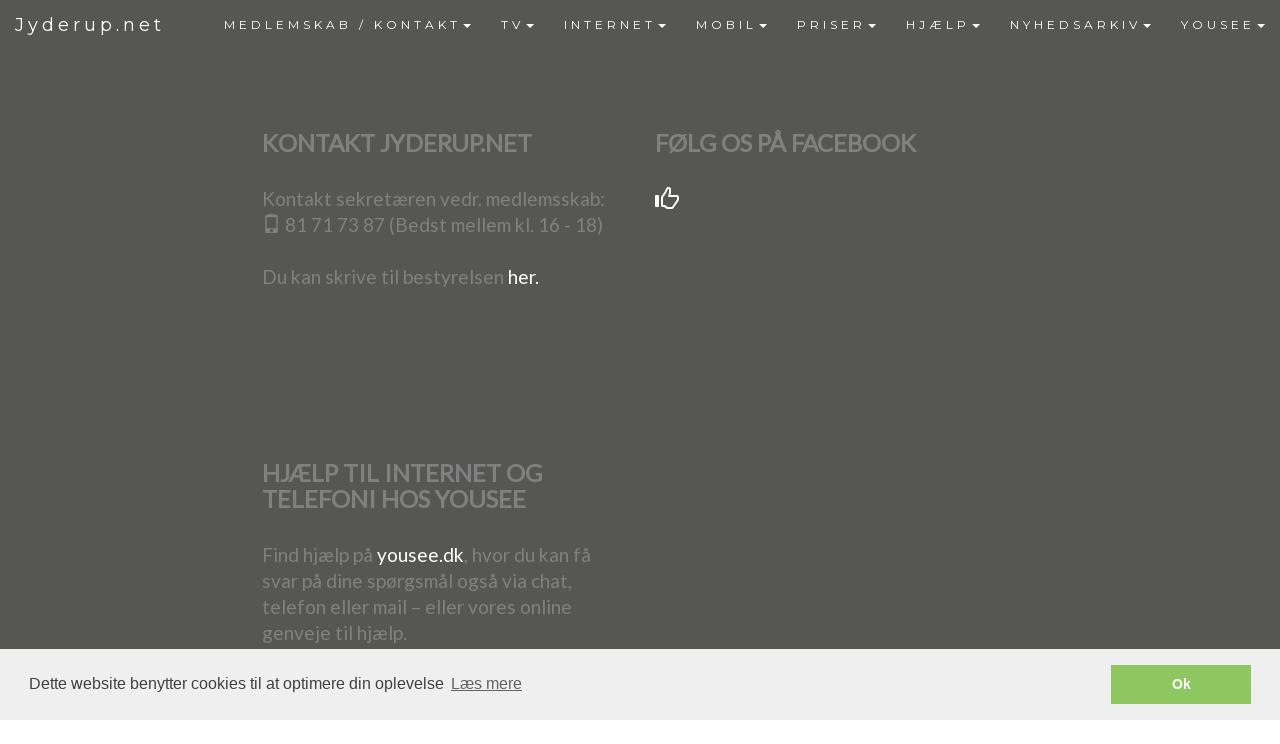

--- FILE ---
content_type: text/html; charset=utf-8
request_url: https://jyderup.net/cms/?cmsid=821&pageid=24288
body_size: 44111
content:

<!DOCTYPE html PUBLIC "-//W3C//DTD XHTML 1.0 Transitional//EN" "http://www.w3.org/TR/xhtml1/DTD/xhtml1-transitional.dtd">
<html xmlns="http://www.w3.org/1999/xhtml">
<head id="ctl00_Head1"><meta name="Generator" content="ClubPeople CMS" /><meta http-equiv="Content-Type" content="text/html; charset=utf-8" /><title>
	Jyderup.net - YOUSEE
</title><meta id="ctl00_metatagResponsiveDesign" name="viewport" content="width=device-width" /><link id="ctl00_bootstrapCss" rel="Stylesheet" type="text/css" href="/content/bootstrap.min.css" /><script type='text/javascript' src='/scripts/jquery-1.9.1.min.js'><script type='text/javascript' src='/scripts/bootstrap.min.js'></script><link id="ctl00_Link1" href="/cms/cms.css" rel="stylesheet" type="text/css" />
<style>
.CmsNotActive
{
	height:50px;
	background-color: Red;
	font-weight:bold;
	text-align: center;
}

.Page, div.cmsTopBanner, .BottomMenu, .BottomInfo, .ImgTopBanner, .center
{
    width: 975px;
}

.center
{
    margin: 0 auto;
}

.PageBody
{
	width: 975px;
}

.PageBodyTeaser
{
	width: 0px;
}

.ImgTopBanner
{
	cursor:pointer;	
}

.cmsTopBanner
{
	display:block;
}

a.TopMenuLinkSelected
{
 	z-index: 1000;
}

a.cmsMenuLink, a.cmsMenuLinkSelected, .cmsMenu
{
 	display: block;
}

.cmsTopBanner
{
	cursor:pointer;
}

.PageBg
{
	background-repeat:repeat-y;
	background-position:center;
}



.nav > li > a
{
    display: inline;
}


</style>

<link href='/Cms/Components/CmsStyleCss.ashx?cmsid=821' rel='stylesheet' type='text/css' />

<link id="ctl00_stylesheetPortal" rel="stylesheet" type="text/css" href="../Portals/Foreningsweb/cms.css" />
    <meta http-equiv="Pragma" content="no-cache">
    <script type="text/javascript">
        function ShowPopup(FolderId) {
            document.getElementById('ctl00_ContentPlaceHolder1_HiddenFieldSlideFolderId').value = FolderId;
            document.getElementById('ctl00_ContentPlaceHolder1_ButtonSlideShow').click();
        }

        function openNews(url) {

            window.open(url, "_self", "", "");

        }
    </script>
    


    <style type="text/css">
        .NoCursor {
            cursor: default !important;
        }
        
        ul .dynamic {
            left:auto;
            right:0;
        }

        @media (min-width: 767px) {
            .navbar-nav .dropdown-menu .caret {
                transform: rotate(-90deg);
            }
        }
    </style>
<!DOCTYPE html>
<html lang="en">
<head>
  
  <title>Jyderup Antenneforening</title>
  <meta charset="utf-8">
  <meta name="viewport" content="width=device-width, initial-scale=1">
  <link rel="stylesheet" href="https://maxcdn.bootstrapcdn.com/bootstrap/3.3.7/css/bootstrap.min.css">
  <link href="https://fonts.googleapis.com/css?family=Montserrat" rel="stylesheet" type="text/css">
  <link href="https://fonts.googleapis.com/css?family=Lato" rel="stylesheet" type="text/css">
  <script src="https://ajax.googleapis.com/ajax/libs/jquery/3.1.1/jquery.min.js"></script>
  <script src="https://maxcdn.bootstrapcdn.com/bootstrap/3.3.7/js/bootstrap.min.js"></script>
  <style>
  body {
      font: 400 15px Lato, sans-serif;
      line-height: 1.8;
      color: #505050;
  }

:root { -color: #f6f6f6; /* VråBlå: #68a8de. Mørkgrå: #565655.  Grå: #9b9b9b.   #cececf: Semilysgrå. Lysgrå: f6f6f6 */
    --glyphicon-color: #68a8de; /* VråBlå */
    --text-color: #565655; /* Mørkgrå */
    --background-gray-color: #f6f6f6; /* Lysgrå */
    --panel-background-color: #68a8de; /* Vråblå */
  }

a {
    color: #000;

  }

a:focus {
    outline:none;
}


  h2 {
      font-size: 24px;
      text-transform: uppercase;
      color: #303030;
      font-weight: 600;
      margin-bottom: 30px;
  }
  h4 {
      font-size: 19px;
      line-height: 1.375em;
      color: #303030;
      font-weight: 400;
      margin-bottom: 30px;
  }



  .jumbotron {
      background-color: var(--main-color); /* #565655; Mørkgrå. #007f00; Grøn. #f4511e; Orange */
      
      color: #565655; /* Hvid: #fff */
      padding: 100px 25px;
      font-family: Montserrat, sans-serif;
  }

  .center {
      width:100%!important; /* Ellers flytter siden til højre? */
      margin: auto;
  } 
  
  .container {
    
    width: 100%;
    border: 0px;
    margin: 0px;
    padding: 0px;
  }

  .container-first {
      padding: 50px 0px 0px 0px;
  }

  .container-fluid {
      padding: 60px 50px;
  }

  .container-first {
      padding: 50px 0px 0px 0px;
  }


  .bg-grey {
      background-color: #f6f6f6;
  }

  .bg-darkgrey {
      background-color: #565655;
  }


  .logo-small {
      color: #68a8de;/*#f4511e;*/
      font-size: 50px;
  }
  .logo {
      color: #68a8de;
      font-size: 200px;
  }
  .thumbnail {
      padding: 0 0 0 0;
      border: none;
      border-radius: 0;
  }
  .thumbnail img {
      width: 100%;
      height: 100%;
      margin-bottom: 0px;
  }

  .thumbnail_text {
      padding: 15px;
      font-color: #000000;
  }

  .carousel-control.right, .carousel-control.left {
      background-image: none;
      color: var(--main-color);
  }
  .carousel-indicators li {
      border-color: var(--main-color);
  }
  .carousel-indicators li.active {
      background-color: var(--main-color);
  }
  .item h4 {
      font-size: 19px;
      line-height: 1.375em;
      font-weight: 400;
      font-style: italic;
      margin: 70px 0;
  }
  .item span {
      font-style: normal;
  }
  .panel {
      border: 1px solid #565655; 
      border-radius:0 !important;
      transition: box-shadow 0.5s;
  }
  .panel:hover {
      box-shadow: 5px 0px 40px rgba(0,0,0, .2);
  }
  .panel-footer .btn:hover {
      border: 1px solid var(--main-color);
      background-color: #fff !important;
      color: #565655;
  }
  .panel-heading {
      color: #fff !important;
      background-color: #68a8de !important; /* VråGrå var(--panel-background-color)*/
      padding: 25px;
      border-bottom: 1px solid transparent;
      border-top-left-radius: 0px;
      border-top-right-radius: 0px;
      border-bottom-left-radius: 0px;
      border-bottom-right-radius: 0px;
  }
  .panel-footer {
      background-color: white !important;
  }
  .panel-footer h3 {
      font-size: 32px;
  }
  .panel-footer h4 {
      color: #aaa;
      font-size: 14px;
  }
  .panel-footer .btn {
      margin: 15px 0;
      background-color: #68a8de;
      color: #fff;
  }
  .navbar {
      margin-bottom: 0;
      background-color: #565655; /* var(--main-color); */
      z-index: 9999;
      border: 0;
      font-size: 12px !important;
      line-height: 1.42857143 !important;
      letter-spacing: 4px;
      border-radius: 0;
      font-family: Montserrat, sans-serif;
  }
  .navbar li a, .navbar .navbar-brand {
      color: #fff !important;
  }
  .navbar-nav li a:hover, .navbar-nav li.active a {
      color: #565655 !important; /*  Grå*/
      background-color: #fff !important;
  }
  .navbar-default .navbar-toggle {
      border-color: transparent;
      color: #fff !important;
  }

  .navbar-toggle .icon-bar
  {
	  background-color:white !important;
  }
    .open .dropdown-toggle {
      color: #fff;
      background-color: #555 !important;
  }
  .dropdown-menu li a {
      color: #000 !important;
  }
  .dropdown-menu li a:hover {
      color: #565655 !important;
  }
  
/*  .wrapper {
      position: relative;
      padding-bottom: 100%;
      //height: 1200;
      //overflow: hidden;
  }
  .wrapper iframe {
      position: absolute;
      top: 0;
      left: 0;
      width: 100% !important;
      height: 1200px !important;
    }
*/

/* TA ADDED */
.newsItem
{
    padding-bottom: 20px;
}

.wrapper {
  position: relative;
  height: 0;
  overflow: hidden;
  padding-bottom: 120%;
}
 
.wrapper iframe {
  position: absolute;
  top:0;
  left: 0;
  width: 100%;
  height: 100%;
}


  /* OVERRIDE embedded bootstrap */
  .nav .open>a, .nav .open>a:focus, .nav .open>a:hover{
	  background-color: #555;
  }

  .navbar-collapse.in {
          
  }

.navbar-fixed-bottom .navbar-collapse, .navbar-fixed-top .navbar-collapse {
    max-height:500px;
}

.navbar-collapse{
    padding: 0 0 0 0;
}

.row{
	margin-left:0px;
	margin-right:0px;
}

.row:after {
    content: "";
    clear: both;
    display: block;
}



  footer .glyphicon {
      font-size: 20px;
      margin-bottom: 20px;
      color: var(--glyphicon-color);
  }
  .slideanim {visibility:hidden;}
  .slide {
      animation-name: slide;
      -webkit-animation-name: slide;
      animation-duration: 1s;
      -webkit-animation-duration: 1s;
      visibility: visible;
  }

  .newsDivFrame
{
	/*border: solid 1px #CCCCCC;*/
	/*background-color: #FFFFFF;*/
	width:94%;
	height:100%;
	padding: 25px 15px 15px 15px;
}

  .newsItemContainer {
	  display: inline-block;
  }

  @keyframes slide {
    0% {
      opacity: 0;
      transform: translateY(70%);
    } 
    100% {
      opacity: 1;
      transform: translateY(0%);
    }
  }
  @-webkit-keyframes slide {
    0% {
      opacity: 0;
      -webkit-transform: translateY(70%);
    } 
    100% {
      opacity: 1;
      -webkit-transform: translateY(0%);
    }
  }




  @media screen and (max-width: 768px) {
    .col-sm-4 {
      text-align: center;
      margin: 25px 0;
    }
    .btn-lg {
        width: 100%;
        margin-bottom: 35px;
    }
    .newsItem {
	height:400px;
    }

  }
  @media screen and (max-width: 480px) {
    .logo {
        font-size: 150px;
    }
    .newsItem {
	height:380px;
    }

  }

a.primaryDynamicMenuItem:hover
{
	color: #000000;
	font-family: Arial;
	font-size: 14px;
        font-weight:normal;
	font-style: none;
	text-decoration: none;
}


@media screen and (min-width: 769px) {
.frontpage_text{
    padding-top: 45px;
}


/* TA ADDED END */
  </style>

<script>
$(document).ready(function(){
  loadLogo();

  // Add smooth scrolling to all links in navbar + footer link
  $(".navbar a, footer a[href='#myPage']").on('click', function(event) {
    // Make sure this.hash has a value before overriding default behavior
    if (this.hash !== "") {
      // Prevent default anchor click behavior
      event.preventDefault();

      // Store hash
      var hash = this.hash;

      // Using jQuery's animate() method to add smooth page scroll
      // The optional number (900) specifies the number of milliseconds it takes to scroll to the specified area
      $('html, body').animate({
        scrollTop: $(hash).offset().top
      }, 900, function(){
   
        // Add hash (#) to URL when done scrolling (default click behavior)
        window.location.hash = hash;
      });
    } // End if
  });
  
  $(window).scroll(function() {
    $(".slideanim").each(function(){
      var pos = $(this).offset().top;

      var winTop = $(window).scrollTop();
        if (pos < winTop + window.innerHeight - 100) {
          $(this).addClass("slide");
        }
    });
  });
})
</script>


</head></head>
<body>
    <form name="aspnetForm" method="post" action="./?cmsid=821&amp;pageid=24288" onsubmit="javascript:return WebForm_OnSubmit();" id="aspnetForm">
<div>
<input type="hidden" name="ctl00_ScriptManager1_HiddenField" id="ctl00_ScriptManager1_HiddenField" value="" />
<input type="hidden" name="__EVENTTARGET" id="__EVENTTARGET" value="" />
<input type="hidden" name="__EVENTARGUMENT" id="__EVENTARGUMENT" value="" />
<input type="hidden" name="__VIEWSTATEFIELDCOUNT" id="__VIEWSTATEFIELDCOUNT" value="3" />
<input type="hidden" name="__VIEWSTATE" id="__VIEWSTATE" value="/[base64]/[base64]/[base64]/[base64]/Y21zaWQ9ODIxJnBhZ2VpZD0yNTAwMGQUKwACFgYfAgURR2VuZXJhbGZvcnNhbWxpbmcfBAUFMjUwMzYfBQUcL2Ntcy8/[base64]/Y21zaWQ9ODIxJnBhZ2VpZD0yNTAzNGQUKwACFgYfAgUaS2FuYWxvdmVyc2lndCBvZyBicm9jaHVyZXIfBAUFMjQ5NjIfBQUcL2Ntcy8/[base64]/[base64]/Y21zaWQ9ODIxJnBhZ2VpZD0zMDE3NhQrAAQFCzA6MCwwOjEsMDoyFCsAAhYGHwIFE0hqw6ZscGV2ZWpsZWRuaW5nZXIfBAUFMzAxNzcfBQUcL2Ntcy8/Y21zaWQ9ODIxJnBhZ2VpZD0zMDE3N2QUKwACFgYfAgULRmVqbG1lbGRpbmcfBAUFMzA3MDAfBQUcL2Ntcy8/Y21zaWQ9ODIxJnBhZ2VpZD0zMDcwMGQUKwACFgYfAgUZeW91U2VlIGJ1dGlra2VuIGkgSG9sYsOmax8EBQUzMjUzMh8FBVJodHRwczovL2p5ZGVydXAubmV0L2Ntcy9kZWZhdWx0LmFzcHg/Y2x1YmlkPTc4" />
<input type="hidden" name="__VIEWSTATE1" id="__VIEWSTATE1" value="[base64]/[base64]/[base64]/[base64]/[base64]/JnBicz0wOTI4ODI4NyZkYmdyPTAwMDAxJmRibnI9Jmt1bmRlbnJMYWJlbD1NZWRsZW1zbnIYVGlsbWVsZCBiZXRhbGluZ3NzZXJ2aWNlZAIMD2QWAmYPFQMLVG9wTWVudUxpbmslaHR0cDovL2p5ZGVydXAubmV0L2Ntcy8/JnBhZ2VpZD0yNDk3MBVGw7hsZyBvcyBww6UgZmFjZWJvb2tkAg0PZBYCZg8VAwtUb3BNZW51TGluayVodHRwOi8vanlkZXJ1cC5uZXQvY21zLz8mcGFnZWlkPTI0OTYxAlRWZAIOD2QWAmYPFQMLVG9wTWVudUxpbmslaHR0cDovL2p5ZGVydXAubmV0L2Ntcy8/[base64]/[base64]/[base64]/[base64]/JnBhZ2VpZD0zMDE3NgZISsOGTFBkAh8PZBYCZg8VAwtUb3BNZW51TGluayVodHRwOi8vanlkZXJ1cC5uZXQvY21zLz8mcGFnZWlkPTI0OTY3C05ZSEVEU0FSS0lWZAIgD2QWAmYPFQMLVG9wTWVudUxpbmslaHR0cDovL2p5ZGVydXAubmV0L2Ntcy8/[base64]" />
<input type="hidden" name="__VIEWSTATE2" id="__VIEWSTATE2" value="[base64]/[base64]/SoBIuqHszFC2NH48dEc=" />
</div>

<script type="text/javascript">
//<![CDATA[
var theForm = document.forms['aspnetForm'];
if (!theForm) {
    theForm = document.aspnetForm;
}
function __doPostBack(eventTarget, eventArgument) {
    if (!theForm.onsubmit || (theForm.onsubmit() != false)) {
        theForm.__EVENTTARGET.value = eventTarget;
        theForm.__EVENTARGUMENT.value = eventArgument;
        theForm.submit();
    }
}
//]]>
</script>


<script src="/WebResource.axd?d=511fvNyMrOe-i5YYZiiv_b9CErKKJE0NMl5mrMv23eYjNc7gnudt5jLX_b4AItOAZu7s_QeWBYRwIvqR6Uzjil_Mwsw1&amp;t=638901843720898773" type="text/javascript"></script>


<script src="/ScriptResource.axd?d=4UY6e7B3-7UX9wMXf2RPr8B8k9DZB4e7QLxF_V3aqJSE9vhYaYuAVIL46T7-lHavqzIb7SYnSktRx9cAqfc7RCc8DBM_uJwqoWzP8p5Ewkuy-tmeNGaj36nNSpcrRwpnNhc4HoeWmKxILUMH1rLHA3tfLsM1&amp;t=ffffffffe6692900" type="text/javascript"></script>
<script src="/ScriptResource.axd?d=rNJl-2P05icAvdVDr4JYkS9ZCeMr3mVkTihEUlmrdVBzEQIzAHRlm_szvIpgDI6FGi9BrrKNFdKPRbBaOEe2q2HTGPeaoAgY4CjGSnJcdXm4PwoDC7lTn2VOUq0asYIPiMrp3Q2&amp;t=ffffffffec54f2d7" type="text/javascript"></script>
<script src="/ScriptResource.axd?d=Zla5mgB5Mph_4Jy-7vx-jJke-g14RaQ9quVC2G6hk0CL3ChCspGwj6dYo7yde6dkmv75doFYaOhwpoHM_PAvbBpoJAEuziVPzKVR7cfkQrQVc1YGINvJ9LaCnv-TYdi1rFVZZA2&amp;t=ffffffffec54f2d7" type="text/javascript"></script>
<script src="/cms/default.aspx?_TSM_HiddenField_=ctl00_ScriptManager1_HiddenField&amp;_TSM_CombinedScripts_=%3b%3bAjaxControlToolkit%2c+Version%3d3.5.40412.0%2c+Culture%3dneutral%2c+PublicKeyToken%3d28f01b0e84b6d53e%3ada%3a1547e793-5b7e-48fe-8490-03a375b13a33%3a475a4ef5%3aeffe2a26%3a1d3ed089%3a5546a2b%3a497ef277%3aa43b07eb%3a751cdd15%3adfad98a5%3a3cf12cf1" type="text/javascript"></script>
<script type="text/javascript">
//<![CDATA[
function WebForm_OnSubmit() {
null;
return true;
}
//]]>
</script>

<div>

	<input type="hidden" name="__VIEWSTATEGENERATOR" id="__VIEWSTATEGENERATOR" value="DA0C6423" />
</div>
        <script type="text/javascript">
//<![CDATA[
Sys.WebForms.PageRequestManager._initialize('ctl00$ScriptManager1', 'aspnetForm', [], [], [], 90, 'ctl00');
//]]>
</script>

        
        
        
        <div class="PageBg">
            
            <div class="center">
                <div id="PageContainer" class="Page container">
                    
                    <div id="ctl00_DivTopBanner" class="cmsTopBanner NoCursor">
                        <div id="ctl00_DivHeaderScript">
                            
                            <script>
function showHide_Navbar(){

var x = (window.innerWidth);

if(x < 767){ 
var y = document.getElementsByClassName('navbar-toggle');
y[0].click();
}  
}
</script>

<script>
function loadLogo(){
var a = document.getElementById('ctl00_logoText'); 
a.href = "/CMS/?cmsid=821";
a.insertAdjacentHTML('afterbegin', 'Jyderup.net');
}
</script>

<!-- Forbehold for topmenu -->
 
<div id="myPage" class="container-first">
</div>

<!-- Cookie information --> 

<link rel="stylesheet" type="text/css" href="//cdnjs.cloudflare.com/ajax/libs/cookieconsent2/3.0.3/cookieconsent.min.css" />
<script src="//cdnjs.cloudflare.com/ajax/libs/cookieconsent2/3.0.3/cookieconsent.min.js"></script>
<script>
window.addEventListener("load", function(){
window.cookieconsent.initialise({
  "palette": {
    "popup": {
      "background": "#efefef",
      "text": "#404040"
    },
    "button": {
      "background": "#8ec760",
      "text": "#ffffff"
    }
  },
  "content": {
    "message": "Dette website benytter cookies til at optimere din oplevelse",
    "dismiss": "Ok",
    "link": "Læs mere",
    "href": "/cms/?cmsid=821&pageid=32149"
  }
})});
</script>


                        </div>
                        <div id="ctl00_DivImgTopBanner" class="ImgTopBanner NoCursor">
                        </div>
                    </div>
                    
    
                    <div id="ctl00_pnlBootstrapTopMenu" class="row header">
	
                        <div class="navbar menu header navbar-fixed-top TopMenu" data-offset-top="0">
                            <div>
                                <div class="navbar-header">
                                    <button type="button" class="navbar-toggle" data-toggle="collapse" data-target="#myNavbar">
                                        <span class="icon-bar"></span>
                                        <span class="icon-bar"></span>
                                        <span class="icon-bar"></span>
                                    </button>
                                    <a id="ctl00_logoText" class="navbar-brand logotext"></a>
                                </div>
                                <input type="hidden" name="ctl00$MenuHelper" id="ctl00_MenuHelper" value="TopMenuLink" />
                                <div class="navbar-collapse collapse" id="myNavbar">
                                    <div style="float:right;">
                                    <a href="#ctl00_ResponsiveMenu_SkipLink"><img alt="Skip Navigation Links" src="/WebResource.axd?d=xLJV3l-noTDjyKlzWx616qZISytc2M1_7Igh2etbWUBMgKN-KiY4feU74ydT9ItSe2PoXPptHvtkOpr_B2oAUtSaJsw1&amp;t=638901843720898773" width="0" height="0" style="border-width:0px;" /></a><div id="ctl00_ResponsiveMenu">
		<ul class="level1 nav navbar-nav">
			<li><a class="popout level1" href="/cms/?cmsid=821&amp;pageid=24955">MEDLEMSKAB / KONTAKT</a><ul class="level2 dropdown-menu">
				<li><a class="level2 primaryDynamicMenuItem" href="/cms/?cmsid=821&amp;pageid=31314">Bliv medlem</a></li><li><a class="level2 primaryDynamicMenuItem" href="/cms/?cmsid=821&amp;pageid=24957">Kontakt foreningen</a></li><li><a class="level2 primaryDynamicMenuItem" href="/cms/?cmsid=821&amp;pageid=24959">Bestyrelsen</a></li><li><a class="level2 primaryDynamicMenuItem" href="/cms/?cmsid=821&amp;pageid=25000">Vedtægter</a></li><li><a class="level2 primaryDynamicMenuItem" href="/cms/?cmsid=821&amp;pageid=25036">Generalforsamling</a></li><li><a class="level2 primaryDynamicMenuItem" href="http://foreningsweb.dk/Clubs/CommonDrive/Components/GetWWWFile.aspx?fileID=95734">Persondatapolitik</a></li><li><a class="level2 primaryDynamicMenuItem" href="/cms/?cmsid=821&amp;pageid=24958">Historie</a></li>
			</ul></li><li><a class="popout level1" href="/cms/?cmsid=821&amp;pageid=24961">TV</a><ul class="level2 dropdown-menu">
				<li><a class="level2 primaryDynamicMenuItem" href="/cms/?cmsid=821&amp;pageid=24966">Bestil TV pakke</a></li><li><a class="level2 primaryDynamicMenuItem" href="https://www.jyderup.net/CMS/?cmsid=821&amp;pageid=25034">Skift TV pakke</a></li><li><a class="level2 primaryDynamicMenuItem" href="/cms/?cmsid=821&amp;pageid=24962">Kanaloversigt og brochurer</a></li><li><a class="level2 primaryDynamicMenuItem" href="/cms/?cmsid=821&amp;pageid=24965">Indstilling af kanaler</a></li><li><a class="level2 primaryDynamicMenuItem" href="http://jyderup.net/cms/default.aspx?clubid=7824&amp;m=5626718&amp;cmsid=821&amp;pageid=24975&amp;">Gratis Tv-boks</a></li><li><a class="level2 primaryDynamicMenuItem" href="/cms/?cmsid=821&amp;pageid=30173">Hjælp til tv og streaming</a></li><li><a class="level2 primaryDynamicMenuItem" href="/cms/?cmsid=821&amp;pageid=25211">Få gratis signaltjek</a></li>
			</ul></li><li><a class="popout level1" href="/cms/?cmsid=821&amp;pageid=24971">INTERNET</a><ul class="level2 dropdown-menu">
				<li><a class="level2 primaryDynamicMenuItem" href="https://kampagne.yousee.dk/saeraftale">Internet Særaftale</a></li><li><a class="level2 primaryDynamicMenuItem" href="/cms/?cmsid=821&amp;pageid=24972">Hjælp til Internet</a></li><li><a class="level2 primaryDynamicMenuItem" href="http://jyderup.net/cms/?cmsid=821&amp;pageid=25211">Få gratis signaltjek</a></li>
			</ul></li><li><a class="popout level1" href="/cms/?cmsid=821&amp;pageid=24960">MOBIL</a><ul class="level2 dropdown-menu">
				<li><a class="level2 primaryDynamicMenuItem" href="/cms/?cmsid=821&amp;pageid=30015">Mobil</a></li><li><a class="level2 primaryDynamicMenuItem" href="/cms/?cmsid=821&amp;pageid=30014">Fastnet</a></li>
			</ul></li><li><a class="popout level1" href="/cms/?cmsid=821&amp;pageid=24976">PRISER</a><ul class="level2 dropdown-menu">
				<li><a class="level2 primaryDynamicMenuItem" href="/cms/?cmsid=821&amp;pageid=24978">Priser</a></li><li><a class="level2 primaryDynamicMenuItem" href="https://signup.betalingsservice.dk/?&amp;pbs=09288287&amp;dbgr=00001&amp;dbnr=&amp;kundenrLabel=Medlemsnr">Tilmeld betalingsservice</a></li>
			</ul></li><li><a class="popout level1" href="/cms/?cmsid=821&amp;pageid=30176">HJÆLP</a><ul class="level2 dropdown-menu">
				<li><a class="level2 primaryDynamicMenuItem" href="/cms/?cmsid=821&amp;pageid=30177">Hjælpevejledninger</a></li><li><a class="level2 primaryDynamicMenuItem" href="/cms/?cmsid=821&amp;pageid=30700">Fejlmelding</a></li><li><a class="level2 primaryDynamicMenuItem" href="https://jyderup.net/cms/default.aspx?clubid=7824&amp;m=8315248&amp;cmsid=821&amp;pageid=24975&amp;">youSee butikken i Holbæk</a></li>
			</ul></li><li><a class="popout level1" href="/cms/?cmsid=821&amp;pageid=24967">NYHEDSARKIV</a><ul class="level2 dropdown-menu">
				<li><a class="level2 primaryDynamicMenuItem" href="/cms/?cmsid=821&amp;pageid=24969">Alle nyheder</a></li><li><a class="level2 primaryDynamicMenuItem" href="/cms/?cmsid=821&amp;pageid=24970">Følg os på facebook</a></li>
			</ul></li><li><a class="popout level1" href="/cms/?cmsid=821&amp;pageid=24288">YOUSEE</a><ul class="level2 dropdown-menu">
				<li><a class="level2 primaryDynamicMenuItem" href="/cms/?cmsid=821&amp;pageid=24403">Driftsinfo</a></li><li><a class="level2 primaryDynamicMenuItem" href="/cms/?cmsid=821&amp;pageid=24313">Tilmeld driftsinfo</a></li><li><a class="level2 primaryDynamicMenuItem" href="/cms/?cmsid=821&amp;pageid=24381">Populære lejefilm</a></li><li><a class="level2 primaryDynamicMenuItem" href="/cms/?cmsid=821&amp;pageid=24297">Videohjælp til TV</a></li><li><a class="level2 primaryDynamicMenuItem" href="/cms/?cmsid=821&amp;pageid=24735">Videohjælp til bredbånd</a></li><li><a class="level2 primaryDynamicMenuItem" href="/cms/?cmsid=821&amp;pageid=31839">Auto.fejlsøgning bredbånd</a></li>
			</ul></li>
		</ul>
	</div><a id="ctl00_ResponsiveMenu_SkipLink"></a></div>
                                    <script type="text/javascript">
                                        //Disable the default MouseOver functionality of ASP.Net Menu control.
                                        Sys.WebForms.Menu._elementObjectMapper.getMappedObject = function () {
                                            return false;
                                        };
                                        
                                        $(function () {
                                            
                                            //to fix collapse mode width issue
                                            $(".nav li,.nav li a,.nav li ul").removeAttr('style');

                                            //for dropdown menu
                                            $(".dropdown-menu").parent().removeClass().addClass('dropdown');
                                            $(".dropdown>a").addClass('dropdown-toggle').append('<b class="caret"></b>').attr('data-toggle', 'dropdown');
                                            
                                            //remove default click redirect effect           
                                            $('.dropdown-toggle').attr('onclick', '').off('click');

                                            // add class to menu after changing default behavior of asp menu control
                                            $(".level1").addClass('TopMenuLink');

                                            var browserUrl = window.location.pathname + window.location.search;
                                            
                                            $("a[href='" + browserUrl + "']").removeClass("TopMenuLink").addClass("TopMenuLinkSelected")                                           
                                        });
                                    </script>
                                </div>

                                <ul class="nav navbar-nav">
                                    <!-- Top Menu -->
                                    

                                    <!-- Search box -->
                                    
                                </ul>
                            </div>
                        </div>
                    
</div>
                    
                    
                    
                    
    
            <table cellspacing="0" width="100%" cellpadding="0" class="contentpage">
                <tr>
                    
                    <td id="ctl00_ContentPlaceHolder1_tdPageBody" valign="top" class="PageBody">
                        <div class="TextArea">
                            















                            
                        </div>
                    </td>

                    
                </tr>
            </table>
            
    <div id="ctl00_ContentPlaceHolder1_NonResponsiveContent">
        <div id="ctl00_ContentPlaceHolder1_panelslideshow" class="popupheaderslide" style="display: none;">
	
            <input type="image" name="ctl00$ContentPlaceHolder1$imgBtnCancel" id="ctl00_ContentPlaceHolder1_imgBtnCancel" src="../Images/CloseWindow.png" onclick="javascript:WebForm_DoPostBackWithOptions(new WebForm_PostBackOptions(&quot;ctl00$ContentPlaceHolder1$imgBtnCancel&quot;, &quot;&quot;, true, &quot;&quot;, &quot;&quot;, false, false))" style="border-width:0px;" />
            <input type="submit" name="ctl00$ContentPlaceHolder1$btnShowPopup" value="" onclick="javascript:WebForm_DoPostBackWithOptions(new WebForm_PostBackOptions(&quot;ctl00$ContentPlaceHolder1$btnShowPopup&quot;, &quot;&quot;, true, &quot;&quot;, &quot;&quot;, false, false))" id="ctl00_ContentPlaceHolder1_btnShowPopup" style="display: none" />
            <br />
            <iframe id="ctl00_ContentPlaceHolder1_iframeSlideShow" class="modalPanelBackground" style="border-width: 0px; overflow: hidden;" height="525px" width="618px" src=""></iframe>
        
</div>


        
        <div style="display: none;">
            <input type="submit" name="ctl00$ContentPlaceHolder1$ButtonSlideShow" value="Show" onclick="javascript:WebForm_DoPostBackWithOptions(new WebForm_PostBackOptions(&quot;ctl00$ContentPlaceHolder1$ButtonSlideShow&quot;, &quot;&quot;, true, &quot;&quot;, &quot;&quot;, false, false))" id="ctl00_ContentPlaceHolder1_ButtonSlideShow" />
        </div>
        <input type="hidden" name="ctl00$ContentPlaceHolder1$HiddenFieldSlideFolderId" id="ctl00_ContentPlaceHolder1_HiddenFieldSlideFolderId" value="0" />
    </div>

                </div>
            </div>
            
    <!-- Responsive start -->
    
    <!-- Responsive end -->


            <input type="hidden" name="ctl00$HdnFldBottomMenu" id="ctl00_HdnFldBottomMenu" />
            <input type="hidden" name="ctl00$HdnFldBottomMenuCenter" id="ctl00_HdnFldBottomMenuCenter" />

            <div id="btmMenuReg" >
                <div id="btmMenu" >
                    
                    <!-- Kontaktinformation -->
<div class="container-fluid bg-darkgrey">

    <div class="col-lg-2 col-md-2 col-sm-0 col-xs-12">
    </div>

    <div class="col-lg-4 col-md-4 col-sm-6 col-xs-12">
      <h2 style="color:grey">Kontakt Jyderup.net</h2>
      <h4 style="color:grey">Kontakt sekretæren vedr. medlemsskab:<br>
<span class="glyphicon glyphicon-phone"></span> 81 71 73 87 (Bedst mellem kl. 16 - 18)<br><br>
Du kan skrive til bestyrelsen <a style="color:white" href="/cms/?cmsid=821&pageid=24957">her.</a><br></h4>

    </div>

    <div class="col-lg-4 col-md-4 col-sm-6 col-xs-12">
      <h2 style="color:grey">Følg os på facebook</h2>
      <h2><a style="color:white" href="https://www.facebook.com/jyderupnet" target="_blank"><span class="glyphicon glyphicon-thumbs-up"></span></a><br></h2>

    </div>

    <div class="col-lg-2 col-md-2 col-sm-0 col-xs-12">
    </div>
</div>

<!-- Fejlmelding -->
<div class="container-fluid bg-darkgrey">

    <div class="col-lg-2 col-md-2 col-sm-0 col-xs-12">
    </div>


 <div class="col-lg-4 col-md-4 col-sm-6 col-xs-12">
  <h2 style="color: grey;">Hjælp til internet og telefoni hos YouSee</h2>
  <h4 style="color: grey;">
    Find hjælp på 
    <a href="https://yousee.dk/hjaelp" style="color: white; text-decoration: none;">yousee.dk</a>, 
    hvor du kan få svar på dine spørgsmål også via chat, telefon eller mail – eller vores online genveje til hjælp.
  </h4>
</div>


    <div class="col-lg-2 col-md-2 col-sm-0 col-xs-12">
    </div>
</div>

<!-- FOOTER SECTION -->
<footer class="container-fluid text-center bg-darkgrey">
  <!--
  <a href="#myPage" title="To Top">
    <span style="color:white" class="glyphicon glyphicon-chevron-up"></span>
  </a>
  -->
  <p><a href="http://www.foreningsweb.dk" title="PoweredBy">Powered by YouSee Foreningsweb</a></p>
</footer>
                </div>
            </div>
        </div>
        
        
        

    

<script type="text/javascript">
//<![CDATA[
(function() {var fn = function() {$get("ctl00_ScriptManager1_HiddenField").value = '';Sys.Application.remove_init(fn);};Sys.Application.add_init(fn);})();//]]>
</script>
<script type='text/javascript'>new Sys.WebForms.Menu({ element: 'ctl00_ResponsiveMenu', disappearAfter: 500, orientation: 'horizontal', tabIndex: 0, disabled: false });</script>
<script type="text/javascript">
//<![CDATA[
Sys.Application.add_init(function() {
    $create(Sys.Extended.UI.ModalPopupBehavior, {"BackgroundCssClass":"modalBackground","CancelControlID":"ctl00_ContentPlaceHolder1_imgBtnCancel","PopupControlID":"ctl00_ContentPlaceHolder1_panelslideshow","dynamicServicePath":"/cms/default.aspx","id":"ctl00_ContentPlaceHolder1_modalpopup1"}, null, null, $get("ctl00_ContentPlaceHolder1_btnShowPopup"));
});
//]]>
</script>
</form>
</body>
</html>